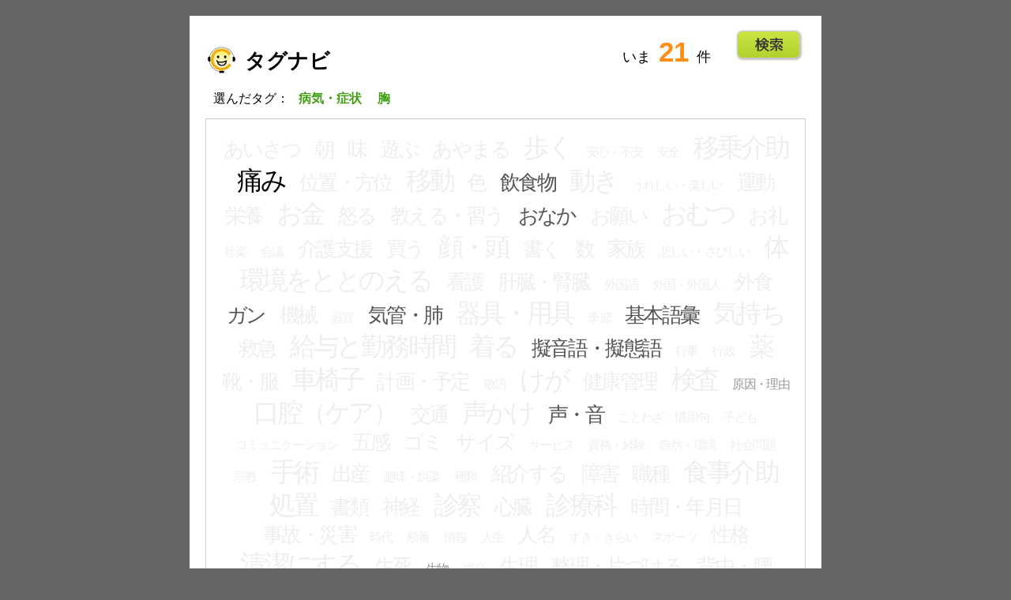

--- FILE ---
content_type: text/html; charset=UTF-8
request_url: https://eng.nihongodecarenavi.jp/jpn/tagnavi.php?id%5B%5D=148&id%5B%5D=160
body_size: 13654
content:
<!DOCTYPE html PUBLIC "-//W3C//DTD XHTML 1.0 Strict//EN" "http://www.w3.org/TR/xhtml1/DTD/xhtml1-strict.dtd">
<html xmlns="http://www.w3.org/1999/xhtml" xml:lang="ja" lang="ja">
<head prefix="og:http://ogp.me/ns#">

<!-- Google tag (gtag.js) -->
<script async src="https://www.googletagmanager.com/gtag/js?id=G-F2KWYXLW3S"></script>
<script>
window.dataLayer = window.dataLayer || [];
function gtag(){dataLayer.push(arguments);}
gtag('js', new Date());
gtag('config', 'G-F2KWYXLW3S');
</script>

<meta http-equiv="Content-Type" content="text/html; charset=UTF-8" />
<meta http-equiv="Content-Script-Type" content="text/javascript" />
<meta http-equiv="Content-Style-Type" content="text/css" />
<meta name="author" content="国際交流基金 関西国際センター" />
<meta name="keywords" content="日本語,学習,教育,看護,介護,ケア" />
<meta name="description" content="国際交流基金関西国際センターが運営する、日本語教育＆学習支援ツール。特に看護・介護の場面で役立つ日本語をカバー。" />
<meta property="og:title" content="日本語でケアナビ｜English｜PC版" />
<meta property="og:description" content="「日本語でケアナビ」は看護や介護の現場で役に立つ語彙・表現の用語集です。" />
<meta property="og:url" content="https://eng.nihongodecarenavi.jp/jpn/tagnavi.php?id%5B%5D=148&id%5B%5D=160" />
<meta property="og:image" content="https://eng.nihongodecarenavi.jp/images/ogp_img.png" />
<meta property="og:type" content="website" />
<meta property="og:site_name" content="日本語でケアナビ" />
<meta name="twitter:card" content="summary_large_image" />
<title>タグナビ｜日本語でケアナビ</title>
<link rel="stylesheet" href="../css/tagnavi.css" type="text/css" media="screen,tv" />
<script type="text/javascript"></script>
</head>
<body id="tagnavi">
<div id="jpn">
  <h1>タグナビ</h1>
  <p id="status">いま<span id="sum">21</span>件</p>
  <p id="listup"><a href="tagnavi-list.php?id[]=148&id[]=160">Go!</a></p>
    <p id="selectedtags">選んだタグ：
      <span>病気・症状</span>
    <span>胸</span>
    </p>  <ul>
        <li class="size2 disabled"><span>あいさつ</span></li>
  	    <li class="size2 disabled"><span>朝</span></li>
  	    <li class="size2 disabled"><span>味</span></li>
  	    <li class="size2 disabled"><span>遊ぶ</span></li>
  	    <li class="size2 disabled"><span>あやまる</span></li>
  	    <li class="size1 disabled"><span>歩く</span></li>
  	    <li class="size3 disabled"><span>安心・不安</span></li>
  	    <li class="size3 disabled"><span>安全</span></li>
  	    <li class="size1 disabled"><span>移乗介助</span></li>
  	    <li class="size1 abled"><a href="tagnavi.php?id[]=10&id[]=148&id[]=160" title="いたみ">痛み</a></li>
  	    <li class="size2 disabled"><span>位置・方位</span></li>
  	    <li class="size1 disabled"><span>移動</span></li>
  	    <li class="size2 disabled"><span>色</span></li>
  	    <li class="size2 abled"><a href="tagnavi.php?id[]=15&id[]=148&id[]=160" title="いんしょくぶつ">飲食物</a></li>
  	    <li class="size1 disabled"><span>動き</span></li>
  	    <li class="size3 disabled"><span>うれしい・楽しい</span></li>
  	    <li class="size2 disabled"><span>運動</span></li>
  	    <li class="size2 disabled"><span>栄養</span></li>
  	    <li class="size1 disabled"><span>お金</span></li>
  	    <li class="size2 disabled"><span>怒る</span></li>
  	    <li class="size2 disabled"><span>教える・習う</span></li>
  	    <li class="size2 abled"><a href="tagnavi.php?id[]=23&id[]=148&id[]=160" title="おなか">おなか</a></li>
  	    <li class="size2 disabled"><span>お願い</span></li>
  	    <li class="size1 disabled"><span>おむつ</span></li>
  	    <li class="size2 disabled"><span>お礼</span></li>
  	    <li class="size3 disabled"><span>音楽</span></li>
  	    <li class="size3 disabled"><span>会議</span></li>
  	    <li class="size2 disabled"><span>介護支援</span></li>
  	    <li class="size2 disabled"><span>買う</span></li>
  	    <li class="size1 disabled"><span>顔・頭</span></li>
  	    <li class="size2 disabled"><span>書く</span></li>
  	    <li class="size2 disabled"><span>数</span></li>
  	    <li class="size2 disabled"><span>家族</span></li>
  	    <li class="size3 disabled"><span>悲しい・さびしい</span></li>
  	    <li class="size1 disabled"><span>体</span></li>
  	    <li class="size1 disabled"><span>環境をととのえる</span></li>
  	    <li class="size2 disabled"><span>看護</span></li>
  	    <li class="size2 disabled"><span>肝臓・腎臓</span></li>
  	    <li class="size3 disabled"><span>外国語</span></li>
  	    <li class="size3 disabled"><span>外国・外国人</span></li>
  	    <li class="size2 disabled"><span>外食</span></li>
  	    <li class="size2 abled"><a href="tagnavi.php?id[]=40&id[]=148&id[]=160" title="がん">ガン</a></li>
  	    <li class="size2 disabled"><span>機械</span></li>
  	    <li class="size3 disabled"><span>器官</span></li>
  	    <li class="size2 abled"><a href="tagnavi.php?id[]=47&id[]=148&id[]=160" title="きかん・はい">気管・肺</a></li>
  	    <li class="size1 disabled"><span>器具・用具</span></li>
  	    <li class="size3 disabled"><span>季節</span></li>
  	    <li class="size2 abled"><a href="tagnavi.php?id[]=50&id[]=148&id[]=160" title="きほんごい">基本語彙</a></li>
  	    <li class="size1 disabled"><span>気持ち</span></li>
  	    <li class="size2 disabled"><span>救急</span></li>
  	    <li class="size1 disabled"><span>給与と勤務時間</span></li>
  	    <li class="size1 disabled"><span>着る</span></li>
  	    <li class="size2 abled"><a href="tagnavi.php?id[]=44&id[]=148&id[]=160" title="ぎおんご・ぎたいご">擬音語・擬態語</a></li>
  	    <li class="size3 disabled"><span>行事</span></li>
  	    <li class="size3 disabled"><span>行政</span></li>
  	    <li class="size1 disabled"><span>薬</span></li>
  	    <li class="size2 disabled"><span>靴・服</span></li>
  	    <li class="size1 disabled"><span>車椅子</span></li>
  	    <li class="size2 disabled"><span>計画・予定</span></li>
  	    <li class="size3 disabled"><span>敬語</span></li>
  	    <li class="size1 disabled"><span>けが</span></li>
  	    <li class="size2 disabled"><span>健康管理</span></li>
  	    <li class="size1 disabled"><span>検査</span></li>
  	    <li class="size3 abled"><a href="tagnavi.php?id[]=63&id[]=148&id[]=160" title="げんいん・りゆう">原因・理由</a></li>
  	    <li class="size1 disabled"><span>口腔（ケア）</span></li>
  	    <li class="size2 disabled"><span>交通</span></li>
  	    <li class="size1 disabled"><span>声かけ</span></li>
  	    <li class="size2 abled"><a href="tagnavi.php?id[]=68&id[]=148&id[]=160" title="こえ・おと">声・音</a></li>
  	    <li class="size3 disabled"><span>ことわざ・慣用句</span></li>
  	    <li class="size3 disabled"><span>子ども</span></li>
  	    <li class="size3 disabled"><span>コミュニケーション</span></li>
  	    <li class="size2 disabled"><span>五感</span></li>
  	    <li class="size2 disabled"><span>ゴミ</span></li>
  	    <li class="size2 disabled"><span>サイズ</span></li>
  	    <li class="size3 disabled"><span>サービス</span></li>
  	    <li class="size3 disabled"><span>資格・経験</span></li>
  	    <li class="size3 disabled"><span>自然・環境</span></li>
  	    <li class="size3 disabled"><span>社会問題</span></li>
  	    <li class="size3 disabled"><span>宗教</span></li>
  	    <li class="size1 disabled"><span>手術</span></li>
  	    <li class="size2 disabled"><span>出産</span></li>
  	    <li class="size3 disabled"><span>趣味・娯楽</span></li>
  	    <li class="size3 disabled"><span>種類</span></li>
  	    <li class="size2 disabled"><span>紹介する</span></li>
  	    <li class="size2 disabled"><span>障害</span></li>
  	    <li class="size2 disabled"><span>職種</span></li>
  	    <li class="size1 disabled"><span>食事介助</span></li>
  	    <li class="size1 disabled"><span>処置</span></li>
  	    <li class="size2 disabled"><span>書類</span></li>
  	    <li class="size2 disabled"><span>神経</span></li>
  	    <li class="size1 disabled"><span>診察</span></li>
  	    <li class="size2 disabled"><span>心臓</span></li>
  	    <li class="size1 disabled"><span>診療科</span></li>
  	    <li class="size2 disabled"><span>時間・年月日</span></li>
  	    <li class="size2 disabled"><span>事故・災害</span></li>
  	    <li class="size3 disabled"><span>時代</span></li>
  	    <li class="size3 disabled"><span>順番</span></li>
  	    <li class="size3 disabled"><span>情報</span></li>
  	    <li class="size3 disabled"><span>人生</span></li>
  	    <li class="size2 disabled"><span>人名</span></li>
  	    <li class="size3 disabled"><span>すき・きらい</span></li>
  	    <li class="size3 disabled"><span>スポーツ</span></li>
  	    <li class="size2 disabled"><span>性格</span></li>
  	    <li class="size1 disabled"><span>清潔にする</span></li>
  	    <li class="size2 disabled"><span>生死</span></li>
  	    <li class="size3 abled"><a href="tagnavi.php?id[]=107&id[]=148&id[]=160" title="せいぶつ">生物</a></li>
  	    <li class="size3 disabled"><span>成分</span></li>
  	    <li class="size2 disabled"><span>生理</span></li>
  	    <li class="size2 disabled"><span>整理・片づける</span></li>
  	    <li class="size2 disabled"><span>背中・腰</span></li>
  	    <li class="size3 disabled"><span>線・形</span></li>
  	    <li class="size2 disabled"><span>掃除・洗濯</span></li>
  	    <li class="size1 disabled"><span>体位交換</span></li>
  	    <li class="size3 disabled"><span>体液</span></li>
  	    <li class="size3 disabled"><span>対応</span></li>
  	    <li class="size1 disabled"><span>体勢</span></li>
  	    <li class="size2 disabled"><span>態度</span></li>
  	    <li class="size2 disabled"><span>立場</span></li>
  	    <li class="size3 disabled"><span>ダイエット</span></li>
  	    <li class="size1 abled"><a href="tagnavi.php?id[]=121&id[]=148&id[]=160" title="ち">血</a></li>
  	    <li class="size1 disabled"><span>治療</span></li>
  	    <li class="size3 disabled"><span>つきあい</span></li>
  	    <li class="size2 disabled"><span>手足</span></li>
  	    <li class="size3 disabled"><span>程度・量</span></li>
  	    <li class="size3 disabled"><span>天気</span></li>
  	    <li class="size2 disabled"><span>電話</span></li>
  	    <li class="size1 disabled"><span>トイレ</span></li>
  	    <li class="size2 disabled"><span>トラブル</span></li>
  	    <li class="size1 disabled"><span>なおる・よくなる</span></li>
  	    <li class="size2 disabled"><span>日常生活</span></li>
  	    <li class="size3 disabled"><span>日用品</span></li>
  	    <li class="size2 disabled"><span>入院・退院</span></li>
  	    <li class="size1 disabled"><span>入浴</span></li>
  	    <li class="size3 disabled"><span>人間関係</span></li>
  	    <li class="size2 disabled"><span>認知症</span></li>
  	    <li class="size2 disabled"><span>熱</span></li>
  	    <li class="size1 disabled"><span>寝る</span></li>
  	    <li class="size3 disabled"><span>年齢</span></li>
  	    <li class="size3 disabled"><span>能力</span></li>
  	    <li class="size1 abled"><a href="tagnavi.php?id[]=141&id[]=148&id[]=160" title="のむ・たべる">飲む・食べる</a></li>
  	    <li class="size2 disabled"><span>歯</span></li>
  	    <li class="size2 disabled"><span>働く</span></li>
  	    <li class="size3 disabled"><span>場所・建物</span></li>
  	    <li class="size1 disabled"><span>人</span></li>
  	    <li class="size2 disabled"><span>皮膚</span></li>
  	    <li class="size3 disabled"><span>標示</span></li>
  	    <li class="size2 disabled"><span>昼</span></li>
  	    <li class="size2 disabled"><span>ビザ</span></li>
  	    <li class="size1 selected"><a href="tagnavi.php?id[]=160" title="びょうき・しょうじょう">病気・症状</a></li>
  	    <li class="size3 disabled"><span>プレゼント</span></li>
  	    <li class="size3 disabled"><span>変化</span></li>
  	    <li class="size2 disabled"><span>ベッド</span></li>
  	    <li class="size3 disabled"><span>保険</span></li>
  	    <li class="size2 disabled"><span>歩行機器</span></li>
  	    <li class="size2 disabled"><span>骨・筋肉</span></li>
  	    <li class="size2 disabled"><span>ほめる・はげます</span></li>
  	    <li class="size2 disabled"><span>ミス</span></li>
  	    <li class="size2 disabled"><span>身だしなみ</span></li>
  	    <li class="size2 selected"><a href="tagnavi.php?id[]=148" title="むね">胸</a></li>
  	    <li class="size2 disabled"><span>目・耳・鼻</span></li>
  	    <li class="size2 disabled"><span>休む</span></li>
  	    <li class="size3 disabled"><span>幼児語</span></li>
  	    <li class="size2 disabled"><span>用事・約束</span></li>
  	    <li class="size2 disabled"><span>読み書き</span></li>
  	    <li class="size2 disabled"><span>夜</span></li>
  	    <li class="size3 disabled"><span>リサイクル</span></li>
  	    <li class="size1 disabled"><span>リハビリ</span></li>
  	    <li class="size3 disabled"><span>量詞</span></li>
  	    <li class="size2 disabled"><span>料理</span></li>
  	    <li class="size2 disabled"><span>ルール</span></li>
  	    <li class="size2 disabled"><span>礼儀・マナー</span></li>
  	    <li class="size2 disabled"><span>老廃物・排泄物</span></li>
  	    </ul>
</div>
<!-- /div#tagnavi -->
</body>
</html>

<!-- tagnavi.html -->
